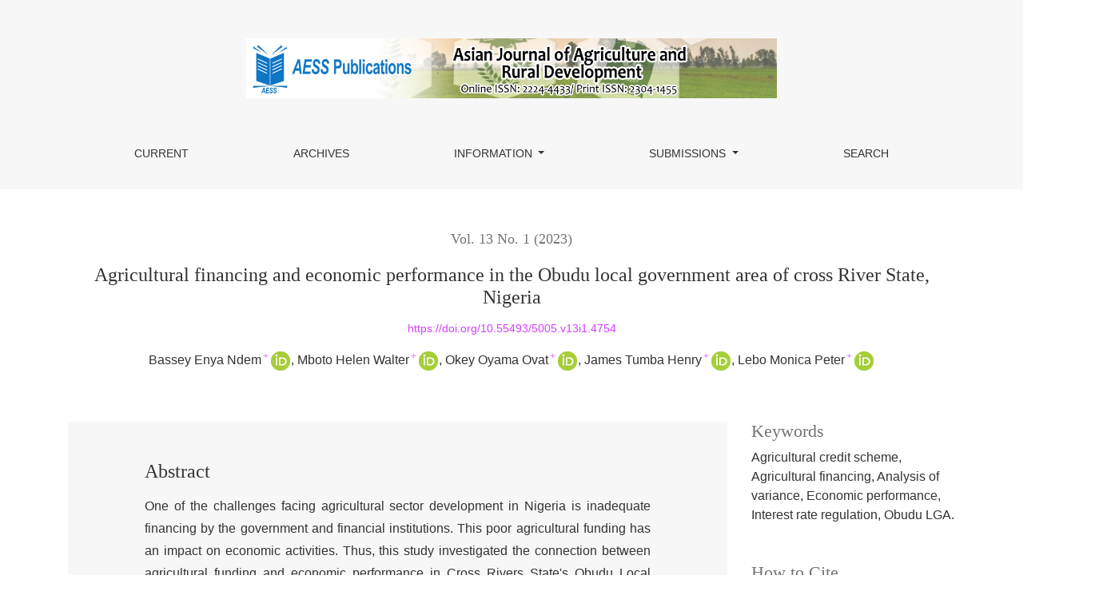

--- FILE ---
content_type: text/html; charset=utf-8
request_url: https://archive.aessweb.com/index.php/5005/article/view/4754
body_size: 6277
content:



	

<!DOCTYPE html>
<html lang="en-US" xml:lang="en-US">
<head>
	<meta charset="utf-8">
	<meta name="viewport" content="width=device-width, initial-scale=1.0">
	<title>
		Agricultural financing and economic performance in the Obudu local government area of cross River State, Nigeria
							| Asian Journal of Agriculture and Rural Development
			</title>

	
<link rel="icon" href="https://archive.aessweb.com/public/journals/9/favicon_en_US.ico">
<meta name="generator" content="Open Journal Systems 3.3.0.7">
<meta name="og:site_name" content="Asian Journal of Agriculture and Rural Development"/>
<meta name="og:type" content="article"/>
<meta name="og:title" content="Agricultural financing and economic performance in the Obudu local government area of cross River State, Nigeria"/>
<meta name="og:description" content="
One of the challenges facing agricultural sector development in Nigeria is inadequate financing by the government and financial institutions. This poor agricultural funding has an impact on economic activities. Thus, this study investigated the connection between agricultural funding and economic performance in Cross Rivers State's Obudu Local Government Area (LGA). The survey study methodology was employed, and a questionnaire was used as its primary data source, combined with a stratified sample technique. The targeted population was restricted to farmers and agriculturalists in the study area. Descriptive statistics, such as frequency and percentages tables, were calculated, and the data gathered from the questionnaire were compiled, computed, and analysed. The results of hypothesis testing showed a relationship between agricultural finance and economic performance, as well as a connection between agricultural credit schemes and agricultural sector expansion, using analysis of variance (ANOVA) as the statistical technique. They also showed that credit programmes for agricultural finance encourage the expansion of the agricultural sector, which improves economic performance, as manifested in economic growth and development. The study recommends, firstly, that the government release grants to farmers at regular intervals to support their activities. Secondly, it is necessary to raise the level and size of agricultural loans through the reduction of interest rates to allow for more economic development in the country. The government should implement an effective and efficient supervisory framework to monitor interest rate regulation within the agricultural loan policy.
"/>
<meta name="og:url" content="https://archive.aessweb.com/index.php/5005/article/view/4754"/>
<meta name="og:locale" content="en_US"/>
<meta name="og:image" content="https://archive.aessweb.com/public/journals/9/pageHeaderLogoImage_en_US.png"/>
<meta name="article:published_time" content="2023-03-17"/>
<meta name="article:tag" content="Agricultural credit scheme, Agricultural financing, Analysis of variance, Economic performance, Interest rate regulation, Obudu LGA."/>
<meta name="gs_meta_revision" content="1.1"/>
<meta name="citation_journal_title" content="Asian Journal of Agriculture and Rural Development"/>
<meta name="citation_journal_abbrev" content="5005"/>
<meta name="citation_issn" content="2224-4433"/> 
<meta name="citation_author" content="Bassey Enya  Ndem"/>
<meta name="citation_author_institution" content="Department of Economics, Faculty of Social Sciences, University of Calabar, Calabar, Nigeria."/>
<meta name="citation_author" content="Mboto Helen  Walter"/>
<meta name="citation_author_institution" content="Department of Banking and Finance, Faculty of Management Sciences, University of Calabar, Calabar, Nigeria."/>
<meta name="citation_author" content="Okey Oyama  Ovat"/>
<meta name="citation_author_institution" content="Department of Economics, Faculty of Social Sciences, University of Calabar, Calabar, Nigeria."/>
<meta name="citation_author" content="James Tumba  Henry"/>
<meta name="citation_author_institution" content="Department of Economics, Faculty of Social and Management Sciences, Adamawa State University, Mubi-Nigeria."/>
<meta name="citation_author" content="Lebo Monica  Peter"/>
<meta name="citation_author_institution" content="Department of Business Management, Faculty of Management Sciences, University of Calabar, Calabar, Nigeria."/>
<meta name="citation_title" content="Agricultural financing and economic performance in the Obudu local government area of cross River State, Nigeria"/>
<meta name="citation_language" content="en"/>
<meta name="citation_date" content="2023/03/17"/>
<meta name="citation_volume" content="13"/>
<meta name="citation_issue" content="1"/>
<meta name="citation_firstpage" content="39"/>
<meta name="citation_lastpage" content="48"/>
<meta name="citation_doi" content="10.55493/5005.v13i1.4754"/>
<meta name="citation_abstract_html_url" content="https://archive.aessweb.com/index.php/5005/article/view/4754"/>
<meta name="citation_keywords" xml:lang="en" content="Agricultural credit scheme, Agricultural financing, Analysis of variance, Economic performance, Interest rate regulation, Obudu LGA."/>
<meta name="citation_pdf_url" content="https://archive.aessweb.com/index.php/5005/article/download/4754/7563"/>
<link rel="schema.DC" href="http://purl.org/dc/elements/1.1/" />
<meta name="DC.Creator.PersonalName" content="Bassey Enya  Ndem"/>
<meta name="DC.Creator.PersonalName" content="Mboto Helen  Walter"/>
<meta name="DC.Creator.PersonalName" content="Okey Oyama  Ovat"/>
<meta name="DC.Creator.PersonalName" content="James Tumba  Henry"/>
<meta name="DC.Creator.PersonalName" content="Lebo Monica  Peter"/>
<meta name="DC.Date.created" scheme="ISO8601" content="2023-03-17"/>
<meta name="DC.Date.dateSubmitted" scheme="ISO8601" content="2023-03-18"/>
<meta name="DC.Date.issued" scheme="ISO8601" content="2023-01-23"/>
<meta name="DC.Date.modified" scheme="ISO8601" content="2023-03-18"/>
<meta name="DC.Description" xml:lang="en" content="One of the challenges facing agricultural sector development in Nigeria is inadequate financing by the government and financial institutions. This poor agricultural funding has an impact on economic activities. Thus, this study investigated the connection between agricultural funding and economic performance in Cross Rivers State's Obudu Local Government Area (LGA). The survey study methodology was employed, and a questionnaire was used as its primary data source, combined with a stratified sample technique. The targeted population was restricted to farmers and agriculturalists in the study area. Descriptive statistics, such as frequency and percentages tables, were calculated, and the data gathered from the questionnaire were compiled, computed, and analysed. The results of hypothesis testing showed a relationship between agricultural finance and economic performance, as well as a connection between agricultural credit schemes and agricultural sector expansion, using analysis of variance (ANOVA) as the statistical technique. They also showed that credit programmes for agricultural finance encourage the expansion of the agricultural sector, which improves economic performance, as manifested in economic growth and development. The study recommends, firstly, that the government release grants to farmers at regular intervals to support their activities. Secondly, it is necessary to raise the level and size of agricultural loans through the reduction of interest rates to allow for more economic development in the country. The government should implement an effective and efficient supervisory framework to monitor interest rate regulation within the agricultural loan policy."/>
<meta name="DC.Format" scheme="IMT" content="application/pdf"/>
<meta name="DC.Identifier" content="4754"/>
<meta name="DC.Identifier.pageNumber" content="39-48"/>
<meta name="DC.Identifier.DOI" content="10.55493/5005.v13i1.4754"/>
<meta name="DC.Identifier.URI" content="https://archive.aessweb.com/index.php/5005/article/view/4754"/>
<meta name="DC.Language" scheme="ISO639-1" content="en"/>
<meta name="DC.Rights" content="Copyright (c) 2023 "/>
<meta name="DC.Rights" content=""/>
<meta name="DC.Source" content="Asian Journal of Agriculture and Rural Development"/>
<meta name="DC.Source.ISSN" content="2224-4433"/>
<meta name="DC.Source.Issue" content="1"/>
<meta name="DC.Source.Volume" content="13"/>
<meta name="DC.Source.URI" content="https://archive.aessweb.com/index.php/5005"/>
<meta name="DC.Subject" xml:lang="en" content="Agricultural credit scheme, Agricultural financing, Analysis of variance, Economic performance, Interest rate regulation, Obudu LGA."/>
<meta name="DC.Title" content="Agricultural financing and economic performance in the Obudu local government area of cross River State, Nigeria"/>
<meta name="DC.Type" content="Text.Serial.Journal"/>
<meta name="DC.Type.articleType" content="Articles"/>
	<link rel="stylesheet" href="https://archive.aessweb.com/plugins/themes/healthSciences/libs/bootstrap.min.css?v=3.3.0.7" type="text/css" /><link rel="stylesheet" href="https://archive.aessweb.com/index.php/5005/$$$call$$$/page/page/css?name=stylesheet" type="text/css" />
</head>
<body dir="ltr">

<header class="main-header">
	<div class="container">

		<div class="sr-only">Agricultural financing and economic performance in the Obudu local government area of cross River State, Nigeria</div>

	<div class="navbar-logo">
		<a href="	https://archive.aessweb.com/index.php/5005/index
"><img src="https://archive.aessweb.com/public/journals/9/pageHeaderLogoImage_en_US.png"alt="##common.pageHeaderLogo.altText##"class="img-fluid"></a>
	</div>

		<nav class="navbar navbar-expand-lg navbar-light">
		<a class="navbar-brand" href="	https://archive.aessweb.com/index.php/5005/index
"><img src="https://archive.aessweb.com/public/journals/9/pageHeaderLogoImage_en_US.png"alt="##common.pageHeaderLogo.altText##"class="img-fluid"></a>
		<button class="navbar-toggler" type="button" data-toggle="collapse" data-target="#main-navbar"
		        aria-controls="main-navbar" aria-expanded="false"
		        aria-label="Toggle Navigation">
			<span class="navbar-toggler-icon"></span>
		</button>

		<div class="collapse navbar-collapse justify-content-md-center" id="main-navbar">
																		<ul id="primaryNav" class="navbar-nav">
														<li class="nav-item nmi_type_current">
				<a href="https://archive.aessweb.com/index.php/5005/issue/current"
					class="nav-link"
									>
					Current
				</a>
							</li>
														<li class="nav-item nmi_type_archives">
				<a href="https://archive.aessweb.com/index.php/5005/issue/archive"
					class="nav-link"
									>
					Archives
				</a>
							</li>
																					<li class="nav-item nmi_type_remote_url dropdown">
				<a href="http://www.aessweb.com/journals/5005"
					class="nav-link dropdown-toggle"
											id="navMenuDropdown2"
						data-toggle="dropdown"
						aria-haspopup="true"
						aria-expanded="false"
									>
					Information
				</a>
									<div class="dropdown-menu" aria-labelledby="navMenuDropdown2">
																					<a class="dropdown-item" href="http://www.aessweb.com/journals/5005" target="_blank">
									Home
								</a>
																												<a class="dropdown-item" href="http://www.aessweb.com/journals/5005/info/eb" target="_blank">
									Editorial Board
								</a>
																												<a class="dropdown-item" href="http://www.aessweb.com/journals/5005/info/ia" target="_blank">
									Instructions To Authors
								</a>
																												<a class="dropdown-item" href="http://www.aessweb.com/journals/5005/info/ii" target="_blank">
									Indexing
								</a>
																												<a class="dropdown-item" href="http://www.aessweb.com/journals/5005/info/pe" target="_blank">
									Publication Ethics
								</a>
																												<a class="dropdown-item" href="http://www.aessweb.com/journals/5005/info/ir" target="_blank">
									Peer Review Policy
								</a>
																		</div>
							</li>
																					<li class="nav-item nmi_type_remote_url dropdown">
				<a href="http://quicksubmissions.com/asian-journal-of-agriculture-and-rural-development/"
					class="nav-link dropdown-toggle"
											id="navMenuDropdown3"
						data-toggle="dropdown"
						aria-haspopup="true"
						aria-expanded="false"
									>
					Submissions
				</a>
									<div class="dropdown-menu" aria-labelledby="navMenuDropdown3">
																					<a class="dropdown-item" href="http://trackyoursubmissions.com/index.php/79" target="_blank">
									Login
								</a>
																												<a class="dropdown-item" href="http://quicksubmissions.com/asian-journal-of-agriculture-and-rural-development/" target="_blank">
									Quick Submissions
								</a>
																		</div>
							</li>
														<li class="nav-item nmi_type_search">
				<a href="https://archive.aessweb.com/index.php/5005/search/search"
					class="nav-link"
									>
					Search
				</a>
							</li>
			</ul>

			
										<ul id="primaryNav-userNav" class="navbar-nav">
										</ul>

					</div>
	</nav>

			<ul id="userNav" class="navbar-nav">
										</ul>


		
	</div>
</header>

<div class="container page-article">
	<div class="article-details">
	<div class="page-header row">
		<div class="col-lg article-meta-mobile">
						
						<div class="article-details-issue-section small-screen">
				<a href="https://archive.aessweb.com/index.php/5005/issue/view/845">Vol. 13 No. 1 (2023)</a>, <span>Articles</span>			</div>

			<div class="article-details-issue-identifier large-screen">
				<a href="https://archive.aessweb.com/index.php/5005/issue/view/845">Vol. 13 No. 1 (2023)</a>
			</div>

			<h1 class="article-details-fulltitle">
				Agricultural financing and economic performance in the Obudu local government area of cross River State, Nigeria
			</h1>

			
																												<div class="article-details-doi large-screen">
						<a href="https://doi.org/10.55493/5005.v13i1.4754">https://doi.org/10.55493/5005.v13i1.4754</a>
					</div>
							
			 

							<ul class="authors-string">
											<li><a class="author-string-href" href="#author-1"><span>Bassey Enya  Ndem</span><sup class="author-symbol author-plus">&plus;</sup><sup class="author-symbol author-minus hide">&minus;</sup></a><a class="orcidImage" target="_blank" href="https://orcid.org/0000-0002-2793-1513"><img src="https://archive.aessweb.com/plugins/themes/healthSciences/templates/images/orcid.png"></a></li>
											<li><a class="author-string-href" href="#author-2"><span>Mboto Helen  Walter</span><sup class="author-symbol author-plus">&plus;</sup><sup class="author-symbol author-minus hide">&minus;</sup></a><a class="orcidImage" target="_blank" href="https://orcid.org/0000-0003-2274-6172"><img src="https://archive.aessweb.com/plugins/themes/healthSciences/templates/images/orcid.png"></a></li>
											<li><a class="author-string-href" href="#author-3"><span>Okey Oyama  Ovat</span><sup class="author-symbol author-plus">&plus;</sup><sup class="author-symbol author-minus hide">&minus;</sup></a><a class="orcidImage" target="_blank" href="https://orcid.org/0000-0003-1652-0724"><img src="https://archive.aessweb.com/plugins/themes/healthSciences/templates/images/orcid.png"></a></li>
											<li><a class="author-string-href" href="#author-4"><span>James Tumba  Henry</span><sup class="author-symbol author-plus">&plus;</sup><sup class="author-symbol author-minus hide">&minus;</sup></a><a class="orcidImage" target="_blank" href="https://orcid.org/0000-0002-7418-9593"><img src="https://archive.aessweb.com/plugins/themes/healthSciences/templates/images/orcid.png"></a></li>
											<li><a class="author-string-href" href="#author-5"><span>Lebo Monica  Peter</span><sup class="author-symbol author-plus">&plus;</sup><sup class="author-symbol author-minus hide">&minus;</sup></a><a class="orcidImage" target="_blank" href="https://orcid.org/0000-0002-3793-5323"><img src="https://archive.aessweb.com/plugins/themes/healthSciences/templates/images/orcid.png"></a></li>
									</ul>

																<div class="article-details-authors">
											<div class="article-details-author hideAuthor" id="author-1">
							<div class="article-details-author-name small-screen">
								Bassey Enya  Ndem
							</div>
															<div class="article-details-author-affiliation">
									Department of Economics, Faculty of Social Sciences, University of Calabar, Calabar, Nigeria.
																	</div>
																						<div class="article-details-author-orcid">
									<a href="https://orcid.org/0000-0002-2793-1513" target="_blank">
										
										https://orcid.org/0000-0002-2793-1513
									</a>
								</div>
																				</div>
											<div class="article-details-author hideAuthor" id="author-2">
							<div class="article-details-author-name small-screen">
								Mboto Helen  Walter
							</div>
															<div class="article-details-author-affiliation">
									Department of Banking and Finance, Faculty of Management Sciences, University of Calabar, Calabar, Nigeria.
																	</div>
																						<div class="article-details-author-orcid">
									<a href="https://orcid.org/0000-0003-2274-6172" target="_blank">
										
										https://orcid.org/0000-0003-2274-6172
									</a>
								</div>
																				</div>
											<div class="article-details-author hideAuthor" id="author-3">
							<div class="article-details-author-name small-screen">
								Okey Oyama  Ovat
							</div>
															<div class="article-details-author-affiliation">
									Department of Economics, Faculty of Social Sciences, University of Calabar, Calabar, Nigeria.
																	</div>
																						<div class="article-details-author-orcid">
									<a href="https://orcid.org/0000-0003-1652-0724" target="_blank">
										
										https://orcid.org/0000-0003-1652-0724
									</a>
								</div>
																				</div>
											<div class="article-details-author hideAuthor" id="author-4">
							<div class="article-details-author-name small-screen">
								James Tumba  Henry
							</div>
															<div class="article-details-author-affiliation">
									Department of Economics, Faculty of Social and Management Sciences, Adamawa State University, Mubi-Nigeria.
																	</div>
																						<div class="article-details-author-orcid">
									<a href="https://orcid.org/0000-0002-7418-9593" target="_blank">
										
										https://orcid.org/0000-0002-7418-9593
									</a>
								</div>
																				</div>
											<div class="article-details-author hideAuthor" id="author-5">
							<div class="article-details-author-name small-screen">
								Lebo Monica  Peter
							</div>
															<div class="article-details-author-affiliation">
									Department of Business Management, Faculty of Management Sciences, University of Calabar, Calabar, Nigeria.
																	</div>
																						<div class="article-details-author-orcid">
									<a href="https://orcid.org/0000-0002-3793-5323" target="_blank">
										
										https://orcid.org/0000-0002-3793-5323
									</a>
								</div>
																				</div>
									</div>

					</div>
	</div><!-- .page-header -->

	<div class="row justify-content-md-center" id="mainArticleContent">
		<div class="col-lg-3 order-lg-2" id="articleDetailsWrapper">
			<div class="article-details-sidebar" id="articleDetails">

								
								
        		        		          							
													<div class="article-details-block article-details-galleys article-details-galleys-sidebar">
													<div class="article-details-galley">
								
	
							
<a class="btn" href="/index.php/5005/article/view/4754" class="file">
                     View Abstract
                    </a>
 
<a class="btn btn-primary" href="https://archive.aessweb.com/index.php/5005/article/view/4754/7563" target="_blank">

		
	View PDF
</a>


<a class="btn btn-primary" target="_blank" href="https://archive.aessweb.com/index.php/5005/article/download/4754/7563" "download">

		
	Download  PDF
</a>
							</div>
											</div>
				
								
													<div class="article-details-block article-details-keywords">
						<h2 class="article-details-heading">
							Keywords
						</h2>
						<div class="article-details-keywords-value">
															<span>Agricultural credit scheme, Agricultural financing, Analysis of variance, Economic performance, Interest rate regulation, Obudu LGA.</span>													</div>
					</div>
				
				
													<div class="article-details-block article-details-how-to-cite">
						<h2 class="article-details-heading">
							How to Cite
						</h2>
						<div id="citationOutput" class="article-details-how-to-cite-citation" role="region" aria-live="polite">
							<div class="csl-bib-body">
  <div class="csl-entry">Ndem, B. E. ., Walter, M. H. ., Ovat, O. O. ., Henry, J. T. ., &#38; Peter, L. M. . (2023). Agricultural financing and economic performance in the Obudu local government area of cross River State, Nigeria. <i>Asian Journal of Agriculture and Rural Development</i>, <i>13</i>(1), 39–48. https://doi.org/10.55493/5005.v13i1.4754</div>
</div>
						</div>
						<div class="dropdown">
							<button class="btn dropdown-toggle" type="button" id="cslCitationFormatsButton" data-toggle="dropdown" aria-haspopup="true" aria-expanded="false" data-csl-dropdown="true">
								More Citation Formats
							</button>
							<div class="dropdown-menu" aria-labelledby="cslCitationFormatsButton">
																	<a
										class="dropdown-item"
										aria-controls="citationOutput"
										href="https://archive.aessweb.com/index.php/5005/citationstylelanguage/get/acm-sig-proceedings?submissionId=4754&amp;publicationId=4755"
										data-load-citation
										data-json-href="https://archive.aessweb.com/index.php/5005/citationstylelanguage/get/acm-sig-proceedings?submissionId=4754&amp;publicationId=4755&amp;return=json"
									>
										ACM
									</a>
																	<a
										class="dropdown-item"
										aria-controls="citationOutput"
										href="https://archive.aessweb.com/index.php/5005/citationstylelanguage/get/acs-nano?submissionId=4754&amp;publicationId=4755"
										data-load-citation
										data-json-href="https://archive.aessweb.com/index.php/5005/citationstylelanguage/get/acs-nano?submissionId=4754&amp;publicationId=4755&amp;return=json"
									>
										ACS
									</a>
																	<a
										class="dropdown-item"
										aria-controls="citationOutput"
										href="https://archive.aessweb.com/index.php/5005/citationstylelanguage/get/apa?submissionId=4754&amp;publicationId=4755"
										data-load-citation
										data-json-href="https://archive.aessweb.com/index.php/5005/citationstylelanguage/get/apa?submissionId=4754&amp;publicationId=4755&amp;return=json"
									>
										APA
									</a>
																	<a
										class="dropdown-item"
										aria-controls="citationOutput"
										href="https://archive.aessweb.com/index.php/5005/citationstylelanguage/get/associacao-brasileira-de-normas-tecnicas?submissionId=4754&amp;publicationId=4755"
										data-load-citation
										data-json-href="https://archive.aessweb.com/index.php/5005/citationstylelanguage/get/associacao-brasileira-de-normas-tecnicas?submissionId=4754&amp;publicationId=4755&amp;return=json"
									>
										ABNT
									</a>
																	<a
										class="dropdown-item"
										aria-controls="citationOutput"
										href="https://archive.aessweb.com/index.php/5005/citationstylelanguage/get/chicago-author-date?submissionId=4754&amp;publicationId=4755"
										data-load-citation
										data-json-href="https://archive.aessweb.com/index.php/5005/citationstylelanguage/get/chicago-author-date?submissionId=4754&amp;publicationId=4755&amp;return=json"
									>
										Chicago
									</a>
																	<a
										class="dropdown-item"
										aria-controls="citationOutput"
										href="https://archive.aessweb.com/index.php/5005/citationstylelanguage/get/harvard-cite-them-right?submissionId=4754&amp;publicationId=4755"
										data-load-citation
										data-json-href="https://archive.aessweb.com/index.php/5005/citationstylelanguage/get/harvard-cite-them-right?submissionId=4754&amp;publicationId=4755&amp;return=json"
									>
										Harvard
									</a>
																	<a
										class="dropdown-item"
										aria-controls="citationOutput"
										href="https://archive.aessweb.com/index.php/5005/citationstylelanguage/get/ieee?submissionId=4754&amp;publicationId=4755"
										data-load-citation
										data-json-href="https://archive.aessweb.com/index.php/5005/citationstylelanguage/get/ieee?submissionId=4754&amp;publicationId=4755&amp;return=json"
									>
										IEEE
									</a>
																	<a
										class="dropdown-item"
										aria-controls="citationOutput"
										href="https://archive.aessweb.com/index.php/5005/citationstylelanguage/get/modern-language-association?submissionId=4754&amp;publicationId=4755"
										data-load-citation
										data-json-href="https://archive.aessweb.com/index.php/5005/citationstylelanguage/get/modern-language-association?submissionId=4754&amp;publicationId=4755&amp;return=json"
									>
										MLA
									</a>
																	<a
										class="dropdown-item"
										aria-controls="citationOutput"
										href="https://archive.aessweb.com/index.php/5005/citationstylelanguage/get/turabian-fullnote-bibliography?submissionId=4754&amp;publicationId=4755"
										data-load-citation
										data-json-href="https://archive.aessweb.com/index.php/5005/citationstylelanguage/get/turabian-fullnote-bibliography?submissionId=4754&amp;publicationId=4755&amp;return=json"
									>
										Turabian
									</a>
																	<a
										class="dropdown-item"
										aria-controls="citationOutput"
										href="https://archive.aessweb.com/index.php/5005/citationstylelanguage/get/vancouver?submissionId=4754&amp;publicationId=4755"
										data-load-citation
										data-json-href="https://archive.aessweb.com/index.php/5005/citationstylelanguage/get/vancouver?submissionId=4754&amp;publicationId=4755&amp;return=json"
									>
										Vancouver
									</a>
																									<h3 class="dropdown-header">
										Download Citation
									</h3>
																			<a class="dropdown-item" href="https://archive.aessweb.com/index.php/5005/citationstylelanguage/download/ris?submissionId=4754&amp;publicationId=4755">
											Endnote/Zotero/Mendeley (RIS)
										</a>
																			<a class="dropdown-item" href="https://archive.aessweb.com/index.php/5005/citationstylelanguage/download/bibtex?submissionId=4754&amp;publicationId=4755">
											BibTeX
										</a>
																								</div>
						</div>
					</div>
								
                
																			 
				 <!-- Plum Analytics -->
<a href="https://plu.mx/plum/a/?doi=10.55493/5005.v13i1.4754" class="plumx-details" data-hide-when-empty="true" ></a>
<!-- /Plum Analytics -->

					
			</div>
		</div>
		<div class="col-lg-9 order-lg-1" id="articleMainWrapper">
			<div class="article-details-main" id="articleMain">

													<div class="article-details-block article-details-abstract">
						<h2 class="article-details-heading">Abstract</h2>
						<p>One of the challenges facing agricultural sector development in Nigeria is inadequate financing by the government and financial institutions. This poor agricultural funding has an impact on economic activities. Thus, this study investigated the connection between agricultural funding and economic performance in Cross Rivers State's Obudu Local Government Area (LGA). The survey study methodology was employed, and a questionnaire was used as its primary data source, combined with a stratified sample technique. The targeted population was restricted to farmers and agriculturalists in the study area. Descriptive statistics, such as frequency and percentages tables, were calculated, and the data gathered from the questionnaire were compiled, computed, and analysed. The results of hypothesis testing showed a relationship between agricultural finance and economic performance, as well as a connection between agricultural credit schemes and agricultural sector expansion, using analysis of variance (ANOVA) as the statistical technique. They also showed that credit programmes for agricultural finance encourage the expansion of the agricultural sector, which improves economic performance, as manifested in economic growth and development. The study recommends, firstly, that the government release grants to farmers at regular intervals to support their activities. Secondly, it is necessary to raise the level and size of agricultural loans through the reduction of interest rates to allow for more economic development in the country. The government should implement an effective and efficient supervisory framework to monitor interest rate regulation within the agricultural loan policy.</p>
					</div>
				  
    			
																																			<div class="article-details-block article-details-doi small-screen">
							<a href="https://doi.org/10.55493/5005.v13i1.4754">https://doi.org/10.55493/5005.v13i1.4754</a>
						</div>
									
													<div class="article-details-block article-details-galleys article-details-galleys-btm">
													<div class="article-details-galley">
								
	
							
<a class="btn" href="/index.php/5005/article/view/4754" class="file">
                     View Abstract
                    </a>
 
<a class="btn btn-primary" href="https://archive.aessweb.com/index.php/5005/article/view/4754/7563" target="_blank">

		
	View PDF
</a>


<a class="btn btn-primary" target="_blank" href="https://archive.aessweb.com/index.php/5005/article/download/4754/7563" "download">

		
	Download  PDF
</a>
							</div>
											</div>
								
                    		    			    													 						    			    			
    				
    			    			
								
																								
				
				<div class="item downloads_chart">
	<h3 class="label">
		Downloads
	</h3>
	<div class="value">
		<canvas class="usageStatsGraph" data-object-type="Submission" data-object-id="4754"></canvas>
		<div class="usageStatsUnavailable" data-object-type="Submission" data-object-id="4754">
			Download data is not yet available.
		</div>
	</div>
</div>


			</div>
		</div>

		<div class="col-lg-12 order-lg-3 article-footer-hook">
			<div id="articlesBySimilarityList">
	</div>
<div id="articlesBySameAuthorList">
				</div>
<!-- Plum Analytics -->
<script type="text/javascript" src="//cdn.plu.mx/widget-all.js"></script>
<!-- /Plum Analytics -->


		</div>

	</div>
</div>
</div><!-- .page -->

<footer class="site-footer">
	<div class="container site-footer-sidebar" role="complementary"
	     aria-label="Sidebar">
		<div class="row">
			
		</div>
	</div>
	<div class="container site-footer-content">
		<div class="row">
							<div class="col-md site-footer-content align-self-center">
					<div class="container-box"><!-- About -->
<div class="four columns">
<div align="left">
<div class="footer-headline">
<h4>Information</h4>
</div>
<ul class="links-list">
<li><a href="http://www.aessweb.com/journals/5005" target="_blank" rel="noopener">Aim &amp; Scope</a></li>
<li><a href="http://www.aessweb.com/journals/5005/info/eb" target="_blank" rel="noopener">Editorial Board</a></li>
<li><a href="http://www.aessweb.com/journals/5005/info/ia" target="_blank" rel="noopener">Instructions to Authors</a></li>
<li><a href="http://www.aessweb.com/journals/5005/info/ii" target="_blank" rel="noopener">Indexed/ Abstracted in</a></li>
</ul>
</div>
</div>
<div class="four columns">
<div class="footer-headline">
<h4>Policies</h4>
</div>
<ul class="links-list">
<li class="show"><a href="http://www.aessweb.com/journals/5005/info/pe" target="_blank" rel="noopener">Publication Ethics</a></li>
<li class="show"><a href="http://www.aessweb.com/journals/5005/info/ir" target="_blank" rel="noopener">Peer Review Policy</a></li>
</ul>
</div>
<div class="three columns">
<div class="footer-headline">
<h4>Submissions</h4>
</div>
<ul class="links-list">
<li><a href="http://trackyoursubmissions.com/index.php/79" target="_blank" rel="noopener">Login</a></li>
<li><a href="http://quicksubmissions.com/asian-journal-of-agriculture-and-rural-development/" target="_blank" rel="noopener">Quick Submission</a></li>
</ul>
</div>
<div class="four columns"><img src="https://archive.aessweb.com/public/site/images/aessojs/ajardnew.png" alt="" width="153" height="198" /></div>
</div>
				</div>
			
					</div>
	</div>
</footer><!-- pkp_structure_footer_wrapper -->


<div id="loginModal" class="modal fade" tabindex="-1" role="dialog">
	<div class="modal-dialog" role="document">
		<div class="modal-content">
			<div class="modal-body">
				<button type="button" class="close" data-dismiss="modal" aria-label="Close">
					<span aria-hidden="true">&times;</span>
				</button>
							<form class="form-login" method="post" action="https://archive.aessweb.com/index.php/5005/login/signIn">
	<input type="hidden" name="csrfToken" value="35cabcb6ad13b0c74f5aa0af40b1244e">
	<input type="hidden" name="source" value=""/>

	<fieldset>
		<div class="form-group form-group-username">
			<label for="usernameModal">
				Username
				<span class="required" aria-hidden="true">*</span>
				<span class="sr-only">
					Required
				</span>
			</label>
			<input type="text" class="form-control" name="username" id="usernameModal" value=""
			       maxlength="32" required>
		</div>
		<div class="form-group form-group-password">
			<label for="passwordModal">
				Password
				<span class="required" aria-hidden="true">*</span>
				<span class="sr-only">
					Required
				</span>
			</label>
			<input type="password" class="form-control" name="password" id="passwordModal" value=""
			       maxlength="32" required>
		</div>
		<div class="row">
			<div class="col-md-6">
				<div class="form-group form-group-forgot">
					<small class="form-text">
						<a href="https://archive.aessweb.com/index.php/5005/login/lostPassword">
							Forgot your password?
						</a>
					</small>
				</div>
			</div>
			<div class="col-md-6">
				<div class="form-group form-check form-group-remember">
					<input type="checkbox" class="form-check-input" name="remember" id="rememberModal" value="1"
					       checked="$remember">
					<label for="rememberModal" class="form-check-label">
						<small class="form-text">
							Keep me logged in
						</small>
					</label>
				</div>
			</div>
		</div>
		<div class="form-group form-group-buttons">
			<button class="btn btn-primary" type="submit">
				Login
			</button>
		</div>
					<div class="form-group form-group-register">
				No account?
								<a href="https://archive.aessweb.com/index.php/5005/user/register?source=">
					Register here
				</a>
			</div>
			</fieldset>
</form>
			</div>
		</div>
	</div>
</div>

<script src="https://archive.aessweb.com/plugins/themes/healthSciences/libs/jquery.min.js?v=3.3.0.7" type="text/javascript"></script><script src="https://archive.aessweb.com/plugins/themes/healthSciences/libs/popper.min.js?v=3.3.0.7" type="text/javascript"></script><script src="https://archive.aessweb.com/plugins/themes/healthSciences/libs/bootstrap.min.js?v=3.3.0.7" type="text/javascript"></script><script src="https://archive.aessweb.com/plugins/themes/healthSciences/js/main.js?v=3.3.0.7" type="text/javascript"></script><script src="https://archive.aessweb.com/plugins/themes/healthSciences/libs/jquery-ui.min.js?v=3.3.0.7" type="text/javascript"></script><script src="https://archive.aessweb.com/plugins/themes/healthSciences/libs/tag-it.min.js?v=3.3.0.7" type="text/javascript"></script><script src="https://archive.aessweb.com/plugins/generic/citationStyleLanguage/js/articleCitation.js?v=3.3.0.7" type="text/javascript"></script><script type="text/javascript">var pkpUsageStats = pkpUsageStats || {};pkpUsageStats.data = pkpUsageStats.data || {};pkpUsageStats.data.Submission = pkpUsageStats.data.Submission || {};pkpUsageStats.data.Submission[4754] = {"data":{"2023":{"1":0,"2":0,"3":28,"4":55,"5":55,"6":35,"7":30,"8":42,"9":32,"10":38,"11":59,"12":24},"2024":{"1":37,"2":37,"3":41,"4":25,"5":40,"6":57,"7":48,"8":48,"9":40,"10":27,"11":25,"12":23},"2025":{"1":22,"2":24,"3":34,"4":23,"5":23,"6":21,"7":23,"8":20,"9":53,"10":37,"11":30,"12":22},"2026":{"1":18,"2":0,"3":0,"4":0,"5":0,"6":0,"7":0,"8":0,"9":0,"10":0,"11":0,"12":0}},"label":"All Downloads","color":"79,181,217","total":1196};</script><script src="https://cdnjs.cloudflare.com/ajax/libs/Chart.js/2.0.1/Chart.js?v=3.3.0.7" type="text/javascript"></script><script type="text/javascript">var pkpUsageStats = pkpUsageStats || {};pkpUsageStats.locale = pkpUsageStats.locale || {};pkpUsageStats.locale.months = ["Jan","Feb","Mar","Apr","May","Jun","Jul","Aug","Sep","Oct","Nov","Dec"];pkpUsageStats.config = pkpUsageStats.config || {};pkpUsageStats.config.chartType = "bar";</script><script src="https://archive.aessweb.com/plugins/generic/usageStats/js/UsageStatsFrontendHandler.js?v=3.3.0.7" type="text/javascript"></script>


</body>
</html>
